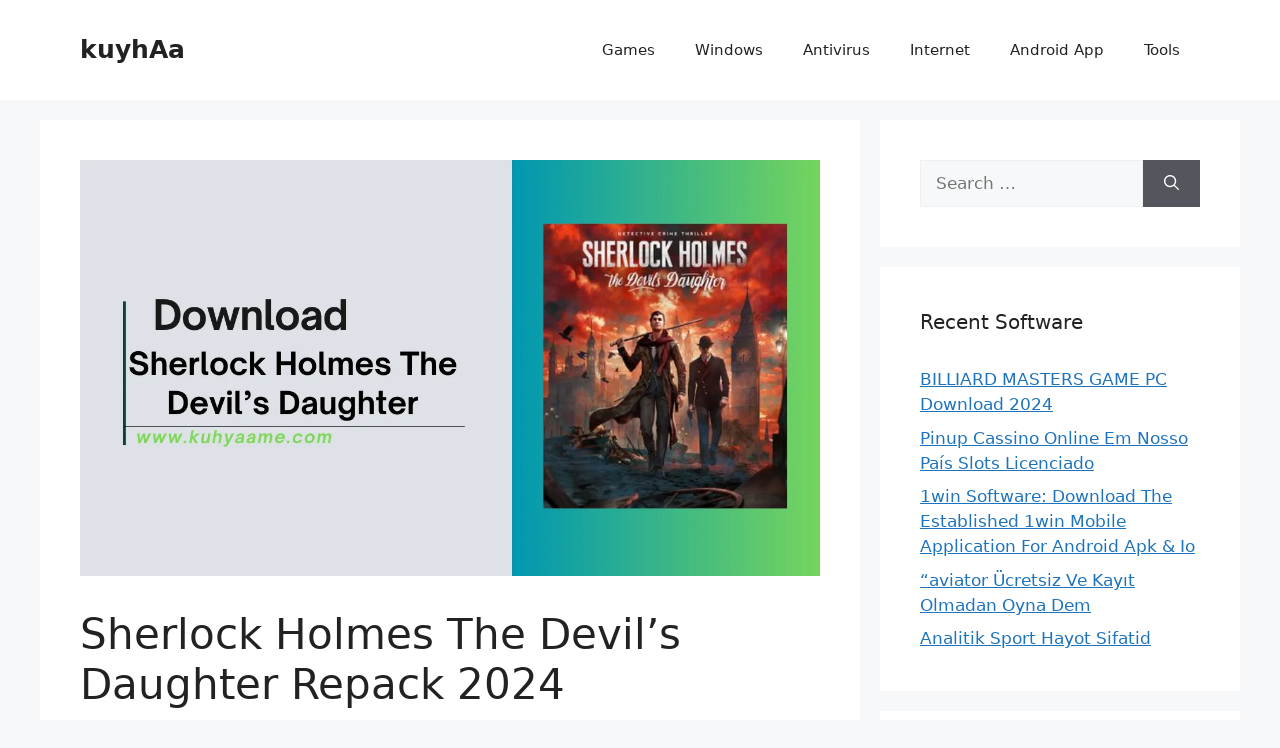

--- FILE ---
content_type: text/html; charset=UTF-8
request_url: https://kuyhaame.com/sherlock-holmes-the-devils-daughter-full-version/
body_size: 15526
content:
<!DOCTYPE html>
<html lang="en-US" prefix="og: https://ogp.me/ns#">
<head>
	<meta charset="UTF-8">
	<meta name="viewport" content="width=device-width, initial-scale=1">
<!-- Search Engine Optimization by Rank Math - https://rankmath.com/ -->
<title>Sherlock Holmes The Devil’s Daughter Repack 2024 - kuyhAa</title>
<meta name="description" content="Sherlock Holmes The Devil’s Daughter Repack RG Mechanics merupakan game yang rillis 2016 silam dengan sekarang terjadi perubahan..."/>
<meta name="robots" content="follow, index, max-snippet:-1, max-video-preview:-1, max-image-preview:large"/>
<link rel="canonical" href="https://kuyhaame.com/sherlock-holmes-the-devils-daughter-full-version/" />
<meta property="og:locale" content="en_US" />
<meta property="og:type" content="article" />
<meta property="og:title" content="Sherlock Holmes The Devil’s Daughter Repack 2024 - kuyhAa" />
<meta property="og:description" content="Sherlock Holmes The Devil’s Daughter Repack RG Mechanics merupakan game yang rillis 2016 silam dengan sekarang terjadi perubahan..." />
<meta property="og:url" content="https://kuyhaame.com/sherlock-holmes-the-devils-daughter-full-version/" />
<meta property="og:site_name" content="kuyhAa" />
<meta property="article:tag" content="Sherlock Holmes" />
<meta property="article:tag" content="Sherlock Holmes Download" />
<meta property="article:tag" content="Sherlock Holmes Full" />
<meta property="article:tag" content="Sherlock Holmes Gratis" />
<meta property="article:section" content="Game PC" />
<meta property="og:updated_time" content="2024-07-20T05:09:21+00:00" />
<meta property="og:image" content="https://kuyhaame.com/wp-content/uploads/2023/10/WinX-DVD-Ripper-PLATINUM-Download-2024-4.webp" />
<meta property="og:image:secure_url" content="https://kuyhaame.com/wp-content/uploads/2023/10/WinX-DVD-Ripper-PLATINUM-Download-2024-4.webp" />
<meta property="og:image:width" content="1280" />
<meta property="og:image:height" content="720" />
<meta property="og:image:alt" content="Sherlock Holmes The Devil’s Daughter" />
<meta property="og:image:type" content="image/webp" />
<meta property="article:published_time" content="2024-05-22T00:56:12+00:00" />
<meta property="article:modified_time" content="2024-07-20T05:09:21+00:00" />
<meta name="twitter:card" content="summary_large_image" />
<meta name="twitter:title" content="Sherlock Holmes The Devil’s Daughter Repack 2024 - kuyhAa" />
<meta name="twitter:description" content="Sherlock Holmes The Devil’s Daughter Repack RG Mechanics merupakan game yang rillis 2016 silam dengan sekarang terjadi perubahan..." />
<meta name="twitter:image" content="https://kuyhaame.com/wp-content/uploads/2023/10/WinX-DVD-Ripper-PLATINUM-Download-2024-4.webp" />
<meta name="twitter:label1" content="Written by" />
<meta name="twitter:data1" content="Kuyaa" />
<meta name="twitter:label2" content="Time to read" />
<meta name="twitter:data2" content="2 minutes" />
<script type="application/ld+json" class="rank-math-schema">{"@context":"https://schema.org","@graph":[{"@type":["Person","Organization"],"@id":"https://kuyhaame.com/#person","name":"adminarf","logo":{"@type":"ImageObject","@id":"https://kuyhaame.com/#logo","url":"https://kuyhaame.com/wp-content/uploads/2023/03/kuyhAa-Logo.png","contentUrl":"https://kuyhaame.com/wp-content/uploads/2023/03/kuyhAa-Logo.png","caption":"kuyhAa","inLanguage":"en-US","width":"150","height":"120"},"image":{"@type":"ImageObject","@id":"https://kuyhaame.com/#logo","url":"https://kuyhaame.com/wp-content/uploads/2023/03/kuyhAa-Logo.png","contentUrl":"https://kuyhaame.com/wp-content/uploads/2023/03/kuyhAa-Logo.png","caption":"kuyhAa","inLanguage":"en-US","width":"150","height":"120"}},{"@type":"WebSite","@id":"https://kuyhaame.com/#website","url":"https://kuyhaame.com","name":"kuyhAa","alternateName":"kuyhAa","publisher":{"@id":"https://kuyhaame.com/#person"},"inLanguage":"en-US"},{"@type":"ImageObject","@id":"https://kuyhaame.com/wp-content/uploads/2023/10/WinX-DVD-Ripper-PLATINUM-Download-2024-4.webp","url":"https://kuyhaame.com/wp-content/uploads/2023/10/WinX-DVD-Ripper-PLATINUM-Download-2024-4.webp","width":"1280","height":"720","caption":"Sherlock Holmes The Devil\u2019s Daughter","inLanguage":"en-US"},{"@type":"BreadcrumbList","@id":"https://kuyhaame.com/sherlock-holmes-the-devils-daughter-full-version/#breadcrumb","itemListElement":[{"@type":"ListItem","position":"1","item":{"@id":"https://kuyhaame.com","name":"Home"}},{"@type":"ListItem","position":"2","item":{"@id":"https://kuyhaame.com/sherlock-holmes-the-devils-daughter-full-version/","name":"Sherlock Holmes The Devil\u2019s Daughter Repack 2024"}}]},{"@type":"WebPage","@id":"https://kuyhaame.com/sherlock-holmes-the-devils-daughter-full-version/#webpage","url":"https://kuyhaame.com/sherlock-holmes-the-devils-daughter-full-version/","name":"Sherlock Holmes The Devil\u2019s Daughter Repack 2024 - kuyhAa","datePublished":"2024-05-22T00:56:12+00:00","dateModified":"2024-07-20T05:09:21+00:00","isPartOf":{"@id":"https://kuyhaame.com/#website"},"primaryImageOfPage":{"@id":"https://kuyhaame.com/wp-content/uploads/2023/10/WinX-DVD-Ripper-PLATINUM-Download-2024-4.webp"},"inLanguage":"en-US","breadcrumb":{"@id":"https://kuyhaame.com/sherlock-holmes-the-devils-daughter-full-version/#breadcrumb"}},{"@type":"Person","@id":"https://kuyhaame.com/author/adminarif/","name":"Kuyaa","url":"https://kuyhaame.com/author/adminarif/","image":{"@type":"ImageObject","@id":"https://secure.gravatar.com/avatar/0cb4ac4b918fd5a1a1e5698997742e9d20fd91ac8fabf8cc2cb4017ee4b19f5f?s=96&amp;d=mm&amp;r=g","url":"https://secure.gravatar.com/avatar/0cb4ac4b918fd5a1a1e5698997742e9d20fd91ac8fabf8cc2cb4017ee4b19f5f?s=96&amp;d=mm&amp;r=g","caption":"Kuyaa","inLanguage":"en-US"},"sameAs":["https://kuyhaame.com"]},{"@type":"BlogPosting","headline":"Sherlock Holmes The Devil\u2019s Daughter Repack 2024 - kuyhAa","keywords":"Sherlock Holmes","datePublished":"2024-05-22T00:56:12+00:00","dateModified":"2024-07-20T05:09:21+00:00","author":{"@id":"https://kuyhaame.com/author/adminarif/","name":"Kuyaa"},"publisher":{"@id":"https://kuyhaame.com/#person"},"description":"Sherlock Holmes The Devil\u2019s Daughter Repack RG Mechanics merupakan game yang rillis 2016 silam dengan sekarang terjadi perubahan...","name":"Sherlock Holmes The Devil\u2019s Daughter Repack 2024 - kuyhAa","@id":"https://kuyhaame.com/sherlock-holmes-the-devils-daughter-full-version/#richSnippet","isPartOf":{"@id":"https://kuyhaame.com/sherlock-holmes-the-devils-daughter-full-version/#webpage"},"image":{"@id":"https://kuyhaame.com/wp-content/uploads/2023/10/WinX-DVD-Ripper-PLATINUM-Download-2024-4.webp"},"inLanguage":"en-US","mainEntityOfPage":{"@id":"https://kuyhaame.com/sherlock-holmes-the-devils-daughter-full-version/#webpage"}}]}</script>
<!-- /Rank Math WordPress SEO plugin -->

<link rel="alternate" type="application/rss+xml" title="kuyhAa &raquo; Feed" href="https://kuyhaame.com/feed/" />
<link rel="alternate" type="application/rss+xml" title="kuyhAa &raquo; Comments Feed" href="https://kuyhaame.com/comments/feed/" />
<link rel="alternate" type="application/rss+xml" title="kuyhAa &raquo; Sherlock Holmes The Devil’s Daughter Repack 2024 Comments Feed" href="https://kuyhaame.com/sherlock-holmes-the-devils-daughter-full-version/feed/" />
<link rel="alternate" title="oEmbed (JSON)" type="application/json+oembed" href="https://kuyhaame.com/wp-json/oembed/1.0/embed?url=https%3A%2F%2Fkuyhaame.com%2Fsherlock-holmes-the-devils-daughter-full-version%2F" />
<link rel="alternate" title="oEmbed (XML)" type="text/xml+oembed" href="https://kuyhaame.com/wp-json/oembed/1.0/embed?url=https%3A%2F%2Fkuyhaame.com%2Fsherlock-holmes-the-devils-daughter-full-version%2F&#038;format=xml" />
<style id='wp-img-auto-sizes-contain-inline-css'>
img:is([sizes=auto i],[sizes^="auto," i]){contain-intrinsic-size:3000px 1500px}
/*# sourceURL=wp-img-auto-sizes-contain-inline-css */
</style>
<style id='wp-emoji-styles-inline-css'>

	img.wp-smiley, img.emoji {
		display: inline !important;
		border: none !important;
		box-shadow: none !important;
		height: 1em !important;
		width: 1em !important;
		margin: 0 0.07em !important;
		vertical-align: -0.1em !important;
		background: none !important;
		padding: 0 !important;
	}
/*# sourceURL=wp-emoji-styles-inline-css */
</style>
<style id='wp-block-library-inline-css'>
:root{--wp-block-synced-color:#7a00df;--wp-block-synced-color--rgb:122,0,223;--wp-bound-block-color:var(--wp-block-synced-color);--wp-editor-canvas-background:#ddd;--wp-admin-theme-color:#007cba;--wp-admin-theme-color--rgb:0,124,186;--wp-admin-theme-color-darker-10:#006ba1;--wp-admin-theme-color-darker-10--rgb:0,107,160.5;--wp-admin-theme-color-darker-20:#005a87;--wp-admin-theme-color-darker-20--rgb:0,90,135;--wp-admin-border-width-focus:2px}@media (min-resolution:192dpi){:root{--wp-admin-border-width-focus:1.5px}}.wp-element-button{cursor:pointer}:root .has-very-light-gray-background-color{background-color:#eee}:root .has-very-dark-gray-background-color{background-color:#313131}:root .has-very-light-gray-color{color:#eee}:root .has-very-dark-gray-color{color:#313131}:root .has-vivid-green-cyan-to-vivid-cyan-blue-gradient-background{background:linear-gradient(135deg,#00d084,#0693e3)}:root .has-purple-crush-gradient-background{background:linear-gradient(135deg,#34e2e4,#4721fb 50%,#ab1dfe)}:root .has-hazy-dawn-gradient-background{background:linear-gradient(135deg,#faaca8,#dad0ec)}:root .has-subdued-olive-gradient-background{background:linear-gradient(135deg,#fafae1,#67a671)}:root .has-atomic-cream-gradient-background{background:linear-gradient(135deg,#fdd79a,#004a59)}:root .has-nightshade-gradient-background{background:linear-gradient(135deg,#330968,#31cdcf)}:root .has-midnight-gradient-background{background:linear-gradient(135deg,#020381,#2874fc)}:root{--wp--preset--font-size--normal:16px;--wp--preset--font-size--huge:42px}.has-regular-font-size{font-size:1em}.has-larger-font-size{font-size:2.625em}.has-normal-font-size{font-size:var(--wp--preset--font-size--normal)}.has-huge-font-size{font-size:var(--wp--preset--font-size--huge)}.has-text-align-center{text-align:center}.has-text-align-left{text-align:left}.has-text-align-right{text-align:right}.has-fit-text{white-space:nowrap!important}#end-resizable-editor-section{display:none}.aligncenter{clear:both}.items-justified-left{justify-content:flex-start}.items-justified-center{justify-content:center}.items-justified-right{justify-content:flex-end}.items-justified-space-between{justify-content:space-between}.screen-reader-text{border:0;clip-path:inset(50%);height:1px;margin:-1px;overflow:hidden;padding:0;position:absolute;width:1px;word-wrap:normal!important}.screen-reader-text:focus{background-color:#ddd;clip-path:none;color:#444;display:block;font-size:1em;height:auto;left:5px;line-height:normal;padding:15px 23px 14px;text-decoration:none;top:5px;width:auto;z-index:100000}html :where(.has-border-color){border-style:solid}html :where([style*=border-top-color]){border-top-style:solid}html :where([style*=border-right-color]){border-right-style:solid}html :where([style*=border-bottom-color]){border-bottom-style:solid}html :where([style*=border-left-color]){border-left-style:solid}html :where([style*=border-width]){border-style:solid}html :where([style*=border-top-width]){border-top-style:solid}html :where([style*=border-right-width]){border-right-style:solid}html :where([style*=border-bottom-width]){border-bottom-style:solid}html :where([style*=border-left-width]){border-left-style:solid}html :where(img[class*=wp-image-]){height:auto;max-width:100%}:where(figure){margin:0 0 1em}html :where(.is-position-sticky){--wp-admin--admin-bar--position-offset:var(--wp-admin--admin-bar--height,0px)}@media screen and (max-width:600px){html :where(.is-position-sticky){--wp-admin--admin-bar--position-offset:0px}}

/*# sourceURL=wp-block-library-inline-css */
</style><style id='global-styles-inline-css'>
:root{--wp--preset--aspect-ratio--square: 1;--wp--preset--aspect-ratio--4-3: 4/3;--wp--preset--aspect-ratio--3-4: 3/4;--wp--preset--aspect-ratio--3-2: 3/2;--wp--preset--aspect-ratio--2-3: 2/3;--wp--preset--aspect-ratio--16-9: 16/9;--wp--preset--aspect-ratio--9-16: 9/16;--wp--preset--color--black: #000000;--wp--preset--color--cyan-bluish-gray: #abb8c3;--wp--preset--color--white: #ffffff;--wp--preset--color--pale-pink: #f78da7;--wp--preset--color--vivid-red: #cf2e2e;--wp--preset--color--luminous-vivid-orange: #ff6900;--wp--preset--color--luminous-vivid-amber: #fcb900;--wp--preset--color--light-green-cyan: #7bdcb5;--wp--preset--color--vivid-green-cyan: #00d084;--wp--preset--color--pale-cyan-blue: #8ed1fc;--wp--preset--color--vivid-cyan-blue: #0693e3;--wp--preset--color--vivid-purple: #9b51e0;--wp--preset--color--contrast: var(--contrast);--wp--preset--color--contrast-2: var(--contrast-2);--wp--preset--color--contrast-3: var(--contrast-3);--wp--preset--color--base: var(--base);--wp--preset--color--base-2: var(--base-2);--wp--preset--color--base-3: var(--base-3);--wp--preset--color--accent: var(--accent);--wp--preset--gradient--vivid-cyan-blue-to-vivid-purple: linear-gradient(135deg,rgb(6,147,227) 0%,rgb(155,81,224) 100%);--wp--preset--gradient--light-green-cyan-to-vivid-green-cyan: linear-gradient(135deg,rgb(122,220,180) 0%,rgb(0,208,130) 100%);--wp--preset--gradient--luminous-vivid-amber-to-luminous-vivid-orange: linear-gradient(135deg,rgb(252,185,0) 0%,rgb(255,105,0) 100%);--wp--preset--gradient--luminous-vivid-orange-to-vivid-red: linear-gradient(135deg,rgb(255,105,0) 0%,rgb(207,46,46) 100%);--wp--preset--gradient--very-light-gray-to-cyan-bluish-gray: linear-gradient(135deg,rgb(238,238,238) 0%,rgb(169,184,195) 100%);--wp--preset--gradient--cool-to-warm-spectrum: linear-gradient(135deg,rgb(74,234,220) 0%,rgb(151,120,209) 20%,rgb(207,42,186) 40%,rgb(238,44,130) 60%,rgb(251,105,98) 80%,rgb(254,248,76) 100%);--wp--preset--gradient--blush-light-purple: linear-gradient(135deg,rgb(255,206,236) 0%,rgb(152,150,240) 100%);--wp--preset--gradient--blush-bordeaux: linear-gradient(135deg,rgb(254,205,165) 0%,rgb(254,45,45) 50%,rgb(107,0,62) 100%);--wp--preset--gradient--luminous-dusk: linear-gradient(135deg,rgb(255,203,112) 0%,rgb(199,81,192) 50%,rgb(65,88,208) 100%);--wp--preset--gradient--pale-ocean: linear-gradient(135deg,rgb(255,245,203) 0%,rgb(182,227,212) 50%,rgb(51,167,181) 100%);--wp--preset--gradient--electric-grass: linear-gradient(135deg,rgb(202,248,128) 0%,rgb(113,206,126) 100%);--wp--preset--gradient--midnight: linear-gradient(135deg,rgb(2,3,129) 0%,rgb(40,116,252) 100%);--wp--preset--font-size--small: 13px;--wp--preset--font-size--medium: 20px;--wp--preset--font-size--large: 36px;--wp--preset--font-size--x-large: 42px;--wp--preset--spacing--20: 0.44rem;--wp--preset--spacing--30: 0.67rem;--wp--preset--spacing--40: 1rem;--wp--preset--spacing--50: 1.5rem;--wp--preset--spacing--60: 2.25rem;--wp--preset--spacing--70: 3.38rem;--wp--preset--spacing--80: 5.06rem;--wp--preset--shadow--natural: 6px 6px 9px rgba(0, 0, 0, 0.2);--wp--preset--shadow--deep: 12px 12px 50px rgba(0, 0, 0, 0.4);--wp--preset--shadow--sharp: 6px 6px 0px rgba(0, 0, 0, 0.2);--wp--preset--shadow--outlined: 6px 6px 0px -3px rgb(255, 255, 255), 6px 6px rgb(0, 0, 0);--wp--preset--shadow--crisp: 6px 6px 0px rgb(0, 0, 0);}:where(.is-layout-flex){gap: 0.5em;}:where(.is-layout-grid){gap: 0.5em;}body .is-layout-flex{display: flex;}.is-layout-flex{flex-wrap: wrap;align-items: center;}.is-layout-flex > :is(*, div){margin: 0;}body .is-layout-grid{display: grid;}.is-layout-grid > :is(*, div){margin: 0;}:where(.wp-block-columns.is-layout-flex){gap: 2em;}:where(.wp-block-columns.is-layout-grid){gap: 2em;}:where(.wp-block-post-template.is-layout-flex){gap: 1.25em;}:where(.wp-block-post-template.is-layout-grid){gap: 1.25em;}.has-black-color{color: var(--wp--preset--color--black) !important;}.has-cyan-bluish-gray-color{color: var(--wp--preset--color--cyan-bluish-gray) !important;}.has-white-color{color: var(--wp--preset--color--white) !important;}.has-pale-pink-color{color: var(--wp--preset--color--pale-pink) !important;}.has-vivid-red-color{color: var(--wp--preset--color--vivid-red) !important;}.has-luminous-vivid-orange-color{color: var(--wp--preset--color--luminous-vivid-orange) !important;}.has-luminous-vivid-amber-color{color: var(--wp--preset--color--luminous-vivid-amber) !important;}.has-light-green-cyan-color{color: var(--wp--preset--color--light-green-cyan) !important;}.has-vivid-green-cyan-color{color: var(--wp--preset--color--vivid-green-cyan) !important;}.has-pale-cyan-blue-color{color: var(--wp--preset--color--pale-cyan-blue) !important;}.has-vivid-cyan-blue-color{color: var(--wp--preset--color--vivid-cyan-blue) !important;}.has-vivid-purple-color{color: var(--wp--preset--color--vivid-purple) !important;}.has-black-background-color{background-color: var(--wp--preset--color--black) !important;}.has-cyan-bluish-gray-background-color{background-color: var(--wp--preset--color--cyan-bluish-gray) !important;}.has-white-background-color{background-color: var(--wp--preset--color--white) !important;}.has-pale-pink-background-color{background-color: var(--wp--preset--color--pale-pink) !important;}.has-vivid-red-background-color{background-color: var(--wp--preset--color--vivid-red) !important;}.has-luminous-vivid-orange-background-color{background-color: var(--wp--preset--color--luminous-vivid-orange) !important;}.has-luminous-vivid-amber-background-color{background-color: var(--wp--preset--color--luminous-vivid-amber) !important;}.has-light-green-cyan-background-color{background-color: var(--wp--preset--color--light-green-cyan) !important;}.has-vivid-green-cyan-background-color{background-color: var(--wp--preset--color--vivid-green-cyan) !important;}.has-pale-cyan-blue-background-color{background-color: var(--wp--preset--color--pale-cyan-blue) !important;}.has-vivid-cyan-blue-background-color{background-color: var(--wp--preset--color--vivid-cyan-blue) !important;}.has-vivid-purple-background-color{background-color: var(--wp--preset--color--vivid-purple) !important;}.has-black-border-color{border-color: var(--wp--preset--color--black) !important;}.has-cyan-bluish-gray-border-color{border-color: var(--wp--preset--color--cyan-bluish-gray) !important;}.has-white-border-color{border-color: var(--wp--preset--color--white) !important;}.has-pale-pink-border-color{border-color: var(--wp--preset--color--pale-pink) !important;}.has-vivid-red-border-color{border-color: var(--wp--preset--color--vivid-red) !important;}.has-luminous-vivid-orange-border-color{border-color: var(--wp--preset--color--luminous-vivid-orange) !important;}.has-luminous-vivid-amber-border-color{border-color: var(--wp--preset--color--luminous-vivid-amber) !important;}.has-light-green-cyan-border-color{border-color: var(--wp--preset--color--light-green-cyan) !important;}.has-vivid-green-cyan-border-color{border-color: var(--wp--preset--color--vivid-green-cyan) !important;}.has-pale-cyan-blue-border-color{border-color: var(--wp--preset--color--pale-cyan-blue) !important;}.has-vivid-cyan-blue-border-color{border-color: var(--wp--preset--color--vivid-cyan-blue) !important;}.has-vivid-purple-border-color{border-color: var(--wp--preset--color--vivid-purple) !important;}.has-vivid-cyan-blue-to-vivid-purple-gradient-background{background: var(--wp--preset--gradient--vivid-cyan-blue-to-vivid-purple) !important;}.has-light-green-cyan-to-vivid-green-cyan-gradient-background{background: var(--wp--preset--gradient--light-green-cyan-to-vivid-green-cyan) !important;}.has-luminous-vivid-amber-to-luminous-vivid-orange-gradient-background{background: var(--wp--preset--gradient--luminous-vivid-amber-to-luminous-vivid-orange) !important;}.has-luminous-vivid-orange-to-vivid-red-gradient-background{background: var(--wp--preset--gradient--luminous-vivid-orange-to-vivid-red) !important;}.has-very-light-gray-to-cyan-bluish-gray-gradient-background{background: var(--wp--preset--gradient--very-light-gray-to-cyan-bluish-gray) !important;}.has-cool-to-warm-spectrum-gradient-background{background: var(--wp--preset--gradient--cool-to-warm-spectrum) !important;}.has-blush-light-purple-gradient-background{background: var(--wp--preset--gradient--blush-light-purple) !important;}.has-blush-bordeaux-gradient-background{background: var(--wp--preset--gradient--blush-bordeaux) !important;}.has-luminous-dusk-gradient-background{background: var(--wp--preset--gradient--luminous-dusk) !important;}.has-pale-ocean-gradient-background{background: var(--wp--preset--gradient--pale-ocean) !important;}.has-electric-grass-gradient-background{background: var(--wp--preset--gradient--electric-grass) !important;}.has-midnight-gradient-background{background: var(--wp--preset--gradient--midnight) !important;}.has-small-font-size{font-size: var(--wp--preset--font-size--small) !important;}.has-medium-font-size{font-size: var(--wp--preset--font-size--medium) !important;}.has-large-font-size{font-size: var(--wp--preset--font-size--large) !important;}.has-x-large-font-size{font-size: var(--wp--preset--font-size--x-large) !important;}
/*# sourceURL=global-styles-inline-css */
</style>

<style id='classic-theme-styles-inline-css'>
/*! This file is auto-generated */
.wp-block-button__link{color:#fff;background-color:#32373c;border-radius:9999px;box-shadow:none;text-decoration:none;padding:calc(.667em + 2px) calc(1.333em + 2px);font-size:1.125em}.wp-block-file__button{background:#32373c;color:#fff;text-decoration:none}
/*# sourceURL=/wp-includes/css/classic-themes.min.css */
</style>
<link rel='stylesheet' id='generate-comments-css' href='https://kuyhaame.com/wp-content/themes/generatepress/assets/css/components/comments.min.css?ver=3.6.1' media='all' />
<link rel='stylesheet' id='generate-style-css' href='https://kuyhaame.com/wp-content/themes/generatepress/assets/css/main.min.css?ver=3.6.1' media='all' />
<style id='generate-style-inline-css'>
body{background-color:var(--base-2);color:var(--contrast);}a{color:var(--accent);}a{text-decoration:underline;}.entry-title a, .site-branding a, a.button, .wp-block-button__link, .main-navigation a{text-decoration:none;}a:hover, a:focus, a:active{color:var(--contrast);}.wp-block-group__inner-container{max-width:1200px;margin-left:auto;margin-right:auto;}:root{--contrast:#222222;--contrast-2:#575760;--contrast-3:#b2b2be;--base:#f0f0f0;--base-2:#f7f8f9;--base-3:#ffffff;--accent:#1e73be;}:root .has-contrast-color{color:var(--contrast);}:root .has-contrast-background-color{background-color:var(--contrast);}:root .has-contrast-2-color{color:var(--contrast-2);}:root .has-contrast-2-background-color{background-color:var(--contrast-2);}:root .has-contrast-3-color{color:var(--contrast-3);}:root .has-contrast-3-background-color{background-color:var(--contrast-3);}:root .has-base-color{color:var(--base);}:root .has-base-background-color{background-color:var(--base);}:root .has-base-2-color{color:var(--base-2);}:root .has-base-2-background-color{background-color:var(--base-2);}:root .has-base-3-color{color:var(--base-3);}:root .has-base-3-background-color{background-color:var(--base-3);}:root .has-accent-color{color:var(--accent);}:root .has-accent-background-color{background-color:var(--accent);}.top-bar{background-color:#636363;color:#ffffff;}.top-bar a{color:#ffffff;}.top-bar a:hover{color:#303030;}.site-header{background-color:var(--base-3);}.main-title a,.main-title a:hover{color:var(--contrast);}.site-description{color:var(--contrast-2);}.mobile-menu-control-wrapper .menu-toggle,.mobile-menu-control-wrapper .menu-toggle:hover,.mobile-menu-control-wrapper .menu-toggle:focus,.has-inline-mobile-toggle #site-navigation.toggled{background-color:rgba(0, 0, 0, 0.02);}.main-navigation,.main-navigation ul ul{background-color:var(--base-3);}.main-navigation .main-nav ul li a, .main-navigation .menu-toggle, .main-navigation .menu-bar-items{color:var(--contrast);}.main-navigation .main-nav ul li:not([class*="current-menu-"]):hover > a, .main-navigation .main-nav ul li:not([class*="current-menu-"]):focus > a, .main-navigation .main-nav ul li.sfHover:not([class*="current-menu-"]) > a, .main-navigation .menu-bar-item:hover > a, .main-navigation .menu-bar-item.sfHover > a{color:var(--accent);}button.menu-toggle:hover,button.menu-toggle:focus{color:var(--contrast);}.main-navigation .main-nav ul li[class*="current-menu-"] > a{color:var(--accent);}.navigation-search input[type="search"],.navigation-search input[type="search"]:active, .navigation-search input[type="search"]:focus, .main-navigation .main-nav ul li.search-item.active > a, .main-navigation .menu-bar-items .search-item.active > a{color:var(--accent);}.main-navigation ul ul{background-color:var(--base);}.separate-containers .inside-article, .separate-containers .comments-area, .separate-containers .page-header, .one-container .container, .separate-containers .paging-navigation, .inside-page-header{background-color:var(--base-3);}.entry-title a{color:var(--contrast);}.entry-title a:hover{color:var(--contrast-2);}.entry-meta{color:var(--contrast-2);}.sidebar .widget{background-color:var(--base-3);}.footer-widgets{background-color:var(--base-3);}.site-info{background-color:var(--base-3);}input[type="text"],input[type="email"],input[type="url"],input[type="password"],input[type="search"],input[type="tel"],input[type="number"],textarea,select{color:var(--contrast);background-color:var(--base-2);border-color:var(--base);}input[type="text"]:focus,input[type="email"]:focus,input[type="url"]:focus,input[type="password"]:focus,input[type="search"]:focus,input[type="tel"]:focus,input[type="number"]:focus,textarea:focus,select:focus{color:var(--contrast);background-color:var(--base-2);border-color:var(--contrast-3);}button,html input[type="button"],input[type="reset"],input[type="submit"],a.button,a.wp-block-button__link:not(.has-background){color:#ffffff;background-color:#55555e;}button:hover,html input[type="button"]:hover,input[type="reset"]:hover,input[type="submit"]:hover,a.button:hover,button:focus,html input[type="button"]:focus,input[type="reset"]:focus,input[type="submit"]:focus,a.button:focus,a.wp-block-button__link:not(.has-background):active,a.wp-block-button__link:not(.has-background):focus,a.wp-block-button__link:not(.has-background):hover{color:#ffffff;background-color:#3f4047;}a.generate-back-to-top{background-color:rgba( 0,0,0,0.4 );color:#ffffff;}a.generate-back-to-top:hover,a.generate-back-to-top:focus{background-color:rgba( 0,0,0,0.6 );color:#ffffff;}:root{--gp-search-modal-bg-color:var(--base-3);--gp-search-modal-text-color:var(--contrast);--gp-search-modal-overlay-bg-color:rgba(0,0,0,0.2);}@media (max-width:768px){.main-navigation .menu-bar-item:hover > a, .main-navigation .menu-bar-item.sfHover > a{background:none;color:var(--contrast);}}.nav-below-header .main-navigation .inside-navigation.grid-container, .nav-above-header .main-navigation .inside-navigation.grid-container{padding:0px 20px 0px 20px;}.site-main .wp-block-group__inner-container{padding:40px;}.separate-containers .paging-navigation{padding-top:20px;padding-bottom:20px;}.entry-content .alignwide, body:not(.no-sidebar) .entry-content .alignfull{margin-left:-40px;width:calc(100% + 80px);max-width:calc(100% + 80px);}.rtl .menu-item-has-children .dropdown-menu-toggle{padding-left:20px;}.rtl .main-navigation .main-nav ul li.menu-item-has-children > a{padding-right:20px;}@media (max-width:768px){.separate-containers .inside-article, .separate-containers .comments-area, .separate-containers .page-header, .separate-containers .paging-navigation, .one-container .site-content, .inside-page-header{padding:30px;}.site-main .wp-block-group__inner-container{padding:30px;}.inside-top-bar{padding-right:30px;padding-left:30px;}.inside-header{padding-right:30px;padding-left:30px;}.widget-area .widget{padding-top:30px;padding-right:30px;padding-bottom:30px;padding-left:30px;}.footer-widgets-container{padding-top:30px;padding-right:30px;padding-bottom:30px;padding-left:30px;}.inside-site-info{padding-right:30px;padding-left:30px;}.entry-content .alignwide, body:not(.no-sidebar) .entry-content .alignfull{margin-left:-30px;width:calc(100% + 60px);max-width:calc(100% + 60px);}.one-container .site-main .paging-navigation{margin-bottom:20px;}}/* End cached CSS */.is-right-sidebar{width:30%;}.is-left-sidebar{width:30%;}.site-content .content-area{width:70%;}@media (max-width:768px){.main-navigation .menu-toggle,.sidebar-nav-mobile:not(#sticky-placeholder){display:block;}.main-navigation ul,.gen-sidebar-nav,.main-navigation:not(.slideout-navigation):not(.toggled) .main-nav > ul,.has-inline-mobile-toggle #site-navigation .inside-navigation > *:not(.navigation-search):not(.main-nav){display:none;}.nav-align-right .inside-navigation,.nav-align-center .inside-navigation{justify-content:space-between;}.has-inline-mobile-toggle .mobile-menu-control-wrapper{display:flex;flex-wrap:wrap;}.has-inline-mobile-toggle .inside-header{flex-direction:row;text-align:left;flex-wrap:wrap;}.has-inline-mobile-toggle .header-widget,.has-inline-mobile-toggle #site-navigation{flex-basis:100%;}.nav-float-left .has-inline-mobile-toggle #site-navigation{order:10;}}
/*# sourceURL=generate-style-inline-css */
</style>
<link rel="https://api.w.org/" href="https://kuyhaame.com/wp-json/" /><link rel="alternate" title="JSON" type="application/json" href="https://kuyhaame.com/wp-json/wp/v2/posts/8463" /><link rel="EditURI" type="application/rsd+xml" title="RSD" href="https://kuyhaame.com/xmlrpc.php?rsd" />
<meta name="generator" content="WordPress 6.9" />
<link rel='shortlink' href='https://kuyhaame.com/?p=8463' />
<style>.recentcomments a{display:inline !important;padding:0 !important;margin:0 !important;}</style><link rel="icon" href="https://kuyhaame.com/wp-content/uploads/2021/04/kuyhaa-logo-150x150.png" sizes="32x32" />
<link rel="icon" href="https://kuyhaame.com/wp-content/uploads/2021/04/kuyhaa-logo-200x200.png" sizes="192x192" />
<link rel="apple-touch-icon" href="https://kuyhaame.com/wp-content/uploads/2021/04/kuyhaa-logo-200x200.png" />
<meta name="msapplication-TileImage" content="https://kuyhaame.com/wp-content/uploads/2021/04/kuyhaa-logo.png" />
</head>

<body class="wp-singular post-template-default single single-post postid-8463 single-format-standard wp-embed-responsive wp-theme-generatepress right-sidebar nav-float-right separate-containers header-aligned-left dropdown-hover featured-image-active" itemtype="https://schema.org/Blog" itemscope>
	<a class="screen-reader-text skip-link" href="#content" title="Skip to content">Skip to content</a>		<header class="site-header has-inline-mobile-toggle" id="masthead" aria-label="Site"  itemtype="https://schema.org/WPHeader" itemscope>
			<div class="inside-header grid-container">
				<div class="site-branding">
						<p class="main-title" itemprop="headline">
					<a href="https://kuyhaame.com/" rel="home">kuyhAa</a>
				</p>
						
					</div>	<nav class="main-navigation mobile-menu-control-wrapper" id="mobile-menu-control-wrapper" aria-label="Mobile Toggle">
				<button data-nav="site-navigation" class="menu-toggle" aria-controls="primary-menu" aria-expanded="false">
			<span class="gp-icon icon-menu-bars"><svg viewBox="0 0 512 512" aria-hidden="true" xmlns="http://www.w3.org/2000/svg" width="1em" height="1em"><path d="M0 96c0-13.255 10.745-24 24-24h464c13.255 0 24 10.745 24 24s-10.745 24-24 24H24c-13.255 0-24-10.745-24-24zm0 160c0-13.255 10.745-24 24-24h464c13.255 0 24 10.745 24 24s-10.745 24-24 24H24c-13.255 0-24-10.745-24-24zm0 160c0-13.255 10.745-24 24-24h464c13.255 0 24 10.745 24 24s-10.745 24-24 24H24c-13.255 0-24-10.745-24-24z" /></svg><svg viewBox="0 0 512 512" aria-hidden="true" xmlns="http://www.w3.org/2000/svg" width="1em" height="1em"><path d="M71.029 71.029c9.373-9.372 24.569-9.372 33.942 0L256 222.059l151.029-151.03c9.373-9.372 24.569-9.372 33.942 0 9.372 9.373 9.372 24.569 0 33.942L289.941 256l151.03 151.029c9.372 9.373 9.372 24.569 0 33.942-9.373 9.372-24.569 9.372-33.942 0L256 289.941l-151.029 151.03c-9.373 9.372-24.569 9.372-33.942 0-9.372-9.373-9.372-24.569 0-33.942L222.059 256 71.029 104.971c-9.372-9.373-9.372-24.569 0-33.942z" /></svg></span><span class="screen-reader-text">Menu</span>		</button>
	</nav>
			<nav class="main-navigation sub-menu-right" id="site-navigation" aria-label="Primary"  itemtype="https://schema.org/SiteNavigationElement" itemscope>
			<div class="inside-navigation grid-container">
								<button class="menu-toggle" aria-controls="primary-menu" aria-expanded="false">
					<span class="gp-icon icon-menu-bars"><svg viewBox="0 0 512 512" aria-hidden="true" xmlns="http://www.w3.org/2000/svg" width="1em" height="1em"><path d="M0 96c0-13.255 10.745-24 24-24h464c13.255 0 24 10.745 24 24s-10.745 24-24 24H24c-13.255 0-24-10.745-24-24zm0 160c0-13.255 10.745-24 24-24h464c13.255 0 24 10.745 24 24s-10.745 24-24 24H24c-13.255 0-24-10.745-24-24zm0 160c0-13.255 10.745-24 24-24h464c13.255 0 24 10.745 24 24s-10.745 24-24 24H24c-13.255 0-24-10.745-24-24z" /></svg><svg viewBox="0 0 512 512" aria-hidden="true" xmlns="http://www.w3.org/2000/svg" width="1em" height="1em"><path d="M71.029 71.029c9.373-9.372 24.569-9.372 33.942 0L256 222.059l151.029-151.03c9.373-9.372 24.569-9.372 33.942 0 9.372 9.373 9.372 24.569 0 33.942L289.941 256l151.03 151.029c9.372 9.373 9.372 24.569 0 33.942-9.373 9.372-24.569 9.372-33.942 0L256 289.941l-151.029 151.03c-9.373 9.372-24.569 9.372-33.942 0-9.372-9.373-9.372-24.569 0-33.942L222.059 256 71.029 104.971c-9.372-9.373-9.372-24.569 0-33.942z" /></svg></span><span class="mobile-menu">Menu</span>				</button>
				<div id="primary-menu" class="main-nav"><ul id="menu-menu-1" class=" menu sf-menu"><li id="menu-item-177" class="menu-item menu-item-type-taxonomy menu-item-object-category menu-item-177"><a href="https://kuyhaame.com/category/games/">Games</a></li>
<li id="menu-item-178" class="menu-item menu-item-type-taxonomy menu-item-object-category menu-item-178"><a href="https://kuyhaame.com/category/windows/">Windows</a></li>
<li id="menu-item-180" class="menu-item menu-item-type-taxonomy menu-item-object-category menu-item-180"><a href="https://kuyhaame.com/category/antivirus/">Antivirus</a></li>
<li id="menu-item-181" class="menu-item menu-item-type-taxonomy menu-item-object-category menu-item-181"><a href="https://kuyhaame.com/category/internet/">Internet</a></li>
<li id="menu-item-182" class="menu-item menu-item-type-taxonomy menu-item-object-category menu-item-182"><a href="https://kuyhaame.com/category/android-app/">Android App</a></li>
<li id="menu-item-184" class="menu-item menu-item-type-taxonomy menu-item-object-category menu-item-184"><a href="https://kuyhaame.com/category/tools/">Tools</a></li>
</ul></div>			</div>
		</nav>
					</div>
		</header>
		
	<div class="site grid-container container hfeed" id="page">
				<div class="site-content" id="content">
			
	<div class="content-area" id="primary">
		<main class="site-main" id="main">
			
<article id="post-8463" class="post-8463 post type-post status-publish format-standard has-post-thumbnail hentry category-game-pc tag-sherlock-holmes tag-sherlock-holmes-download tag-sherlock-holmes-full tag-sherlock-holmes-gratis" itemtype="https://schema.org/CreativeWork" itemscope>
	<div class="inside-article">
				<div class="featured-image page-header-image-single grid-container grid-parent">
			<img width="1280" height="720" src="https://kuyhaame.com/wp-content/uploads/2023/10/WinX-DVD-Ripper-PLATINUM-Download-2024-4.webp" class="attachment-full size-full wp-post-image" alt="Sherlock Holmes The Devil’s Daughter" itemprop="image" decoding="async" fetchpriority="high" srcset="https://kuyhaame.com/wp-content/uploads/2023/10/WinX-DVD-Ripper-PLATINUM-Download-2024-4.webp 1280w, https://kuyhaame.com/wp-content/uploads/2023/10/WinX-DVD-Ripper-PLATINUM-Download-2024-4-300x169.webp 300w, https://kuyhaame.com/wp-content/uploads/2023/10/WinX-DVD-Ripper-PLATINUM-Download-2024-4-1024x576.webp 1024w, https://kuyhaame.com/wp-content/uploads/2023/10/WinX-DVD-Ripper-PLATINUM-Download-2024-4-768x432.webp 768w" sizes="(max-width: 1280px) 100vw, 1280px" />		</div>
					<header class="entry-header">
				<h1 class="entry-title" itemprop="headline">Sherlock Holmes The Devil’s Daughter Repack 2024</h1>		<div class="entry-meta">
			<span class="posted-on"><time class="updated" datetime="2024-07-20T05:09:21+00:00" itemprop="dateModified">July 20, 2024</time><time class="entry-date published" datetime="2024-05-22T00:56:12+00:00" itemprop="datePublished">May 22, 2024</time></span> <span class="byline">by <span class="author vcard" itemprop="author" itemtype="https://schema.org/Person" itemscope><a class="url fn n" href="https://kuyhaame.com/author/adminarif/" title="View all posts by Kuyaa" rel="author" itemprop="url"><span class="author-name" itemprop="name">Kuyaa</span></a></span></span> 		</div>
					</header>
			
		<div class="entry-content" itemprop="text">
			<h2 style="text-align: justify;"><strong>Sherlock Holmes The Devil’s Daughter Repack Terbaru </strong></h2>
<p style="text-align: justify;"><strong>Sherlock Holmes The Devil’s Daughter</strong> Repack RG Mechanics adalah game yang dirilis pada tahun <strong>2016</strong>, dan sekarang mengalami pembaruan versi untuk menambahkan pembaharuan.</p>
<p><img decoding="async" class="aligncenter size-full wp-image-27551" src="https://kuyhaame.com/wp-content/uploads/2023/10/WinX-DVD-Ripper-PLATINUM-Download-2024-3.webp" alt="Sherlock Holmes The Devil’s Daughter" width="1280" height="720" srcset="https://kuyhaame.com/wp-content/uploads/2023/10/WinX-DVD-Ripper-PLATINUM-Download-2024-3.webp 1280w, https://kuyhaame.com/wp-content/uploads/2023/10/WinX-DVD-Ripper-PLATINUM-Download-2024-3-300x169.webp 300w, https://kuyhaame.com/wp-content/uploads/2023/10/WinX-DVD-Ripper-PLATINUM-Download-2024-3-1024x576.webp 1024w, https://kuyhaame.com/wp-content/uploads/2023/10/WinX-DVD-Ripper-PLATINUM-Download-2024-3-768x432.webp 768w" sizes="(max-width: 1280px) 100vw, 1280px" /></p>
<p style="text-align: justify;"><strong>Jika Anda telah memiliki</strong> dan memainkan game ini sebelumnya, Anda dapat memeriksa versi yang telah diinstal dan mendownload ulang game Sherlock Holmes ini, karena sudah tersedia dalam versi 1.0.18233.</p>
<p style="text-align: justify;">Game ini merupakan versi <strong>Repack RG Mechanics</strong> yang tidak mengurangi kualitas dari game tersebut. Silakan unduh versi lengkap dari game <strong>Sherlock Holmes The Devil’s Daughte</strong>r melalui tautan di bawah ini.</p>
<h3 style="text-align: justify;"><strong>Features:</strong></h3>
<ol>
<li style="text-align: justify;"><strong>Penggunaan Logika dan Deduksi</strong>: Sebagai detektif terkenal, Sherlock Holmes menggunakan pemikiran logis dan deduktifnya untuk memecahkan misteri yang rumit.</li>
<li style="text-align: justify;"><strong>Penelitian dan Investigasi</strong>: Sherlock Holmes melakukan investigasi mendalam dengan mengumpulkan bukti, menganalisis informasi, dan merenungkan kemungkinan solusi.</li>
<li style="text-align: justify;"><strong>Interaksi dengan Karakter Lain</strong>: Dalam petualangannya, Sherlock Holmes berinteraksi dengan berbagai karakter, termasuk sahabatnya Dr. John Watson, serta saksi, tersangka, dan orang lain yang terlibat dalam kasusnya.</li>
<li style="text-align: justify;"><strong>Eksplorasi Lokasi</strong>: Sherlock Holmes menjelajahi berbagai lokasi, mulai dari rumah-rumah kaya hingga tempat-tempat terpencil di London, untuk mengumpulkan petunjuk dan mengungkap kebenaran.</li>
<li style="text-align: justify;"><strong>Puzzle dan Tantangan</strong>: Dalam perjalanannya, Sherlock Holmes dihadapkan pada berbagai puzzle dan tantangan yang memerlukan kecerdasan dan keterampilan detektifnya untuk dipecahkan.</li>
<li style="text-align: justify;"><strong>Penceritaan Intrik</strong>: Cerita-cerita Sherlock Holmes biasanya diisi dengan intrik dan plot yang kompleks, menambah ketegangan dan kebingungan saat petualangannya berkembang.</li>
<li style="text-align: justify;"><strong>Penggambaran Era Victoria</strong>: Game dan cerita Sherlock Holmes sering kali menggambarkan era Victoria di London dengan detail yang akurat, memberikan gambaran tentang kehidupan masyarakat pada saat itu.</li>
<li style="text-align: justify;"><strong>Resolusi Kasus</strong>: Akhirnya, Sherlock Holmes berhasil memecahkan misteri dan mengungkap kebenaran di balik setiap kasus yang dihadapinya, menunjukkan keunggulan deduksinya sebagai detektif terkemuka.</li>
</ol>
<h3 style="text-align: justify;"><b>System Requirements:</b></h3>
<ul>
<li><strong>Sistem Operasi</strong>: Windows 7/8/10 (biasanya 64-bit)</li>
<li><strong>Processor</strong>: Intel Core i3 atau AMD setara (biasanya Core i5 atau yang lebih tinggi direkomendasikan)</li>
<li><strong>RAM</strong>: 4 GB RAM (biasanya 8 GB atau lebih direkomendasikan)</li>
<li><strong>Kartu Grafis</strong>: Kartu grafis dengan dukungan DirectX 11 (NVIDIA GTX 660 / ATI Radeon HD 7850 atau yang setara)</li>
<li><strong>Penyimpanan</strong>: Setidaknya 20 GB ruang kosong tersedia</li>
<li><strong>DirectX</strong>: Versi 11</li>
<li><strong>Koneksi Internet</strong>: Dibutuhkan untuk aktivasi dan pembaruan permainan</li>
</ul>
<h3><strong>How to Install:</strong></h3>
<ol>
<li style="text-align: justify;"><strong>Unduh Permainan</strong>: Mulailah dengan mengunduh permainan Sherlock Holmes dari sumber yang sah, seperti platform distribusi digital resmi atau toko game online.</li>
<li style="text-align: justify;"><strong>Ekstrak File</strong>: Jika permainan Anda didistribusikan dalam bentuk arsip terkompresi (misalnya .zip atau .rar), ekstrak semua file dari arsip tersebut ke dalam folder di komputer Anda menggunakan program ekstraksi file seperti WinRAR atau 7-Zip.</li>
<li style="text-align: justify;"><strong>Jalankan Installer</strong>: Setelah file permainan diekstrak, cari file installer permainan (biasanya berupa file .exe) dan jalankan dengan mengklik dua kali pada file tersebut untuk memulai proses instalasi.</li>
<li style="text-align: justify;"><strong>Ikuti Wizard Instalasi</strong>: Anda akan diarahkan melalui wizard instalasi. Bacalah dan ikuti petunjuk yang muncul di layar dengan cermat. Anda mungkin diminta untuk memilih lokasi di mana Anda ingin menginstal permainan dan memilih opsi tambahan seperti membuat shortcut di desktop.</li>
<li style="text-align: justify;"><strong>Tunggu Proses Instalasi</strong>: Biarkan proses instalasi berjalan hingga selesai. Ini mungkin membutuhkan beberapa waktu tergantung pada kecepatan komputer Anda dan ukuran permainan.</li>
<li style="text-align: justify;"><strong>Aktivasi (Jika Diperlukan)</strong>: Beberapa permainan mungkin memerlukan aktivasi melalui platform distribusi digital atau melalui kode aktivasi yang disediakan. Ikuti petunjuk yang disediakan untuk menyelesaikan proses aktivasi.</li>
<li style="text-align: justify;"><strong>Selesai dan Mainkan</strong>: Setelah instalasi selesai dan permainan diaktifkan (jika diperlukan), Anda dapat meluncurkan permainan dari shortcut di desktop atau dari menu Start. Klik dua kali pada shortcut permainan dan nikmati petualangan Sherlock Holmes!</li>
</ol>
<h3 style="text-align: center;"><strong>Sherlock Holmes The Devil’s Daughter </strong><strong style="font-family: inherit; font-style: inherit; text-align: center;">Gratis Download</strong></h3>
<h4 style="text-align: center;"><a href="https://www.mediafire.com/folder/jlx8mt6kz4bmd" target="_blank" rel="noopener"><strong>Te</strong><strong>r</strong><strong>baru Version</strong></a></h4>
<p style="text-align: center;"><strong>Size: 4.39 GB</strong></p>
<p style="text-align: center;"><strong>Password: 123</strong></p>
		</div>

				<footer class="entry-meta" aria-label="Entry meta">
			<span class="cat-links"><span class="gp-icon icon-categories"><svg viewBox="0 0 512 512" aria-hidden="true" xmlns="http://www.w3.org/2000/svg" width="1em" height="1em"><path d="M0 112c0-26.51 21.49-48 48-48h110.014a48 48 0 0143.592 27.907l12.349 26.791A16 16 0 00228.486 128H464c26.51 0 48 21.49 48 48v224c0 26.51-21.49 48-48 48H48c-26.51 0-48-21.49-48-48V112z" /></svg></span><span class="screen-reader-text">Categories </span><a href="https://kuyhaame.com/category/game-pc/" rel="category tag">Game PC</a></span> <span class="tags-links"><span class="gp-icon icon-tags"><svg viewBox="0 0 512 512" aria-hidden="true" xmlns="http://www.w3.org/2000/svg" width="1em" height="1em"><path d="M20 39.5c-8.836 0-16 7.163-16 16v176c0 4.243 1.686 8.313 4.687 11.314l224 224c6.248 6.248 16.378 6.248 22.626 0l176-176c6.244-6.244 6.25-16.364.013-22.615l-223.5-224A15.999 15.999 0 00196.5 39.5H20zm56 96c0-13.255 10.745-24 24-24s24 10.745 24 24-10.745 24-24 24-24-10.745-24-24z"/><path d="M259.515 43.015c4.686-4.687 12.284-4.687 16.97 0l228 228c4.686 4.686 4.686 12.284 0 16.97l-180 180c-4.686 4.687-12.284 4.687-16.97 0-4.686-4.686-4.686-12.284 0-16.97L479.029 279.5 259.515 59.985c-4.686-4.686-4.686-12.284 0-16.97z" /></svg></span><span class="screen-reader-text">Tags </span><a href="https://kuyhaame.com/tag/sherlock-holmes/" rel="tag">Sherlock Holmes</a>, <a href="https://kuyhaame.com/tag/sherlock-holmes-download/" rel="tag">Sherlock Holmes Download</a>, <a href="https://kuyhaame.com/tag/sherlock-holmes-full/" rel="tag">Sherlock Holmes Full</a>, <a href="https://kuyhaame.com/tag/sherlock-holmes-gratis/" rel="tag">Sherlock Holmes Gratis</a></span> 		<nav id="nav-below" class="post-navigation" aria-label="Posts">
			<div class="nav-previous"><span class="gp-icon icon-arrow-left"><svg viewBox="0 0 192 512" aria-hidden="true" xmlns="http://www.w3.org/2000/svg" width="1em" height="1em" fill-rule="evenodd" clip-rule="evenodd" stroke-linejoin="round" stroke-miterlimit="1.414"><path d="M178.425 138.212c0 2.265-1.133 4.813-2.832 6.512L64.276 256.001l111.317 111.277c1.7 1.7 2.832 4.247 2.832 6.513 0 2.265-1.133 4.813-2.832 6.512L161.43 394.46c-1.7 1.7-4.249 2.832-6.514 2.832-2.266 0-4.816-1.133-6.515-2.832L16.407 262.514c-1.699-1.7-2.832-4.248-2.832-6.513 0-2.265 1.133-4.813 2.832-6.512l131.994-131.947c1.7-1.699 4.249-2.831 6.515-2.831 2.265 0 4.815 1.132 6.514 2.831l14.163 14.157c1.7 1.7 2.832 3.965 2.832 6.513z" fill-rule="nonzero" /></svg></span><span class="prev"><a href="https://kuyhaame.com/winx-dvd-ripper-platinum-final/" rel="prev">WinX DVD Ripper PLATINUM 8.22.1.246 Terbaru Download 2024</a></span></div><div class="nav-next"><span class="gp-icon icon-arrow-right"><svg viewBox="0 0 192 512" aria-hidden="true" xmlns="http://www.w3.org/2000/svg" width="1em" height="1em" fill-rule="evenodd" clip-rule="evenodd" stroke-linejoin="round" stroke-miterlimit="1.414"><path d="M178.425 256.001c0 2.266-1.133 4.815-2.832 6.515L43.599 394.509c-1.7 1.7-4.248 2.833-6.514 2.833s-4.816-1.133-6.515-2.833l-14.163-14.162c-1.699-1.7-2.832-3.966-2.832-6.515 0-2.266 1.133-4.815 2.832-6.515l111.317-111.316L16.407 144.685c-1.699-1.7-2.832-4.249-2.832-6.515s1.133-4.815 2.832-6.515l14.163-14.162c1.7-1.7 4.249-2.833 6.515-2.833s4.815 1.133 6.514 2.833l131.994 131.993c1.7 1.7 2.832 4.249 2.832 6.515z" fill-rule="nonzero" /></svg></span><span class="next"><a href="https://kuyhaame.com/wise-data-recovery-terbaru-gratis/" rel="next">Wise Data Recovery 6.1.4.496 Terbaru Download 2024</a></span></div>		</nav>
				</footer>
			</div>
</article>

			<div class="comments-area">
				<div id="comments">

		<div id="respond" class="comment-respond">
		<h3 id="reply-title" class="comment-reply-title">Leave a Comment <small><a rel="nofollow" id="cancel-comment-reply-link" href="/sherlock-holmes-the-devils-daughter-full-version/#respond" style="display:none;">Cancel reply</a></small></h3><form action="https://kuyhaame.com/wp-comments-post.php" method="post" id="commentform" class="comment-form"><p class="comment-form-comment"><label for="comment" class="screen-reader-text">Comment</label><textarea id="comment" name="comment" cols="45" rows="8" required></textarea></p><label for="author" class="screen-reader-text">Name</label><input placeholder="Name *" id="author" name="author" type="text" value="" size="30" required />
<label for="email" class="screen-reader-text">Email</label><input placeholder="Email *" id="email" name="email" type="email" value="" size="30" required />
<label for="url" class="screen-reader-text">Website</label><input placeholder="Website" id="url" name="url" type="url" value="" size="30" />
<p class="comment-form-cookies-consent"><input id="wp-comment-cookies-consent" name="wp-comment-cookies-consent" type="checkbox" value="yes" /> <label for="wp-comment-cookies-consent">Save my name, email, and website in this browser for the next time I comment.</label></p>
<p class="form-submit"><input name="submit" type="submit" id="submit" class="submit" value="Post Comment" /> <input type='hidden' name='comment_post_ID' value='8463' id='comment_post_ID' />
<input type='hidden' name='comment_parent' id='comment_parent' value='0' />
</p></form>	</div><!-- #respond -->
	
</div><!-- #comments -->
			</div>

					</main>
	</div>

	<div class="widget-area sidebar is-right-sidebar" id="right-sidebar">
	<div class="inside-right-sidebar">
		<aside id="search-2" class="widget inner-padding widget_search"><form method="get" class="search-form" action="https://kuyhaame.com/">
	<label>
		<span class="screen-reader-text">Search for:</span>
		<input type="search" class="search-field" placeholder="Search &hellip;" value="" name="s" title="Search for:">
	</label>
	<button class="search-submit" aria-label="Search"><span class="gp-icon icon-search"><svg viewBox="0 0 512 512" aria-hidden="true" xmlns="http://www.w3.org/2000/svg" width="1em" height="1em"><path fill-rule="evenodd" clip-rule="evenodd" d="M208 48c-88.366 0-160 71.634-160 160s71.634 160 160 160 160-71.634 160-160S296.366 48 208 48zM0 208C0 93.125 93.125 0 208 0s208 93.125 208 208c0 48.741-16.765 93.566-44.843 129.024l133.826 134.018c9.366 9.379 9.355 24.575-.025 33.941-9.379 9.366-24.575 9.355-33.941-.025L337.238 370.987C301.747 399.167 256.839 416 208 416 93.125 416 0 322.875 0 208z" /></svg></span></button></form>
</aside>
		<aside id="recent-posts-2" class="widget inner-padding widget_recent_entries">
		<h2 class="widget-title">Recent Software</h2>
		<ul>
											<li>
					<a href="https://kuyhaame.com/billiard-masters/">BILLIARD MASTERS GAME PC Download 2024</a>
									</li>
											<li>
					<a href="https://kuyhaame.com/pinup-cassino-online-em-nosso-pais-slots-licenciado/">Pinup Cassino Online Em Nosso País Slots Licenciado</a>
									</li>
											<li>
					<a href="https://kuyhaame.com/1win-software-download-the-established-1win-mobile-application-for-android-apk-io/">1win Software: Download The Established 1win Mobile Application For Android Apk &#038; Io</a>
									</li>
											<li>
					<a href="https://kuyhaame.com/aviator-ucretsiz-ve-kayit-olmadan-oyna-dem/">&#8220;aviator Ücretsiz Ve Kayıt Olmadan Oyna Dem</a>
									</li>
											<li>
					<a href="https://kuyhaame.com/analitik-sport-hayot-sifatid/">Analitik Sport Hayot Sifatid</a>
									</li>
					</ul>

		</aside><aside id="categories-4" class="widget inner-padding widget_categories"><h2 class="widget-title">Software Categories</h2>
			<ul>
					<li class="cat-item cat-item-10898"><a href="https://kuyhaame.com/category/1win-casino-spanish/">1win casino spanish</a>
</li>
	<li class="cat-item cat-item-10902"><a href="https://kuyhaame.com/category/1win-turkiye/">1win Turkiye</a>
</li>
	<li class="cat-item cat-item-10901"><a href="https://kuyhaame.com/category/1win-uzbekistan/">1win uzbekistan</a>
</li>
	<li class="cat-item cat-item-10897"><a href="https://kuyhaame.com/category/1winrussia/">1winRussia</a>
</li>
	<li class="cat-item cat-item-86"><a href="https://kuyhaame.com/category/3d-animation/">3D Animation</a>
</li>
	<li class="cat-item cat-item-81"><a href="https://kuyhaame.com/category/aadobe-software/">Aadobe Software</a>
</li>
	<li class="cat-item cat-item-225"><a href="https://kuyhaame.com/category/adobe/">Adobe</a>
</li>
	<li class="cat-item cat-item-171"><a href="https://kuyhaame.com/category/adobe-software/">Adobe Software</a>
</li>
	<li class="cat-item cat-item-231"><a href="https://kuyhaame.com/category/android/">Android</a>
</li>
	<li class="cat-item cat-item-11"><a href="https://kuyhaame.com/category/android-app/">Android App</a>
</li>
	<li class="cat-item cat-item-7"><a href="https://kuyhaame.com/category/antivirus/">Antivirus</a>
</li>
	<li class="cat-item cat-item-370"><a href="https://kuyhaame.com/category/audio-editor/">Audio Editor</a>
</li>
	<li class="cat-item cat-item-435"><a href="https://kuyhaame.com/category/autodesk/">Autodesk</a>
</li>
	<li class="cat-item cat-item-10896"><a href="https://kuyhaame.com/category/book-of-ra-it/">book of ra it</a>
</li>
	<li class="cat-item cat-item-10899"><a href="https://kuyhaame.com/category/casino-en-ligne-fr/">casino en ligne fr</a>
</li>
	<li class="cat-item cat-item-10900"><a href="https://kuyhaame.com/category/casino-online-ar/">casino online ar</a>
</li>
	<li class="cat-item cat-item-352"><a href="https://kuyhaame.com/category/cd-dvd-tools/">CD DVD Tools</a>
</li>
	<li class="cat-item cat-item-1303"><a href="https://kuyhaame.com/category/converter/">Converter</a>
</li>
	<li class="cat-item cat-item-303"><a href="https://kuyhaame.com/category/corel/">Corel</a>
</li>
	<li class="cat-item cat-item-25"><a href="https://kuyhaame.com/category/design/">Design</a>
</li>
	<li class="cat-item cat-item-304"><a href="https://kuyhaame.com/category/design-graphic/">Design Graphic</a>
</li>
	<li class="cat-item cat-item-7551"><a href="https://kuyhaame.com/category/design-web/">Design Web</a>
</li>
	<li class="cat-item cat-item-3560"><a href="https://kuyhaame.com/category/desktop-environment/">Desktop Environment</a>
</li>
	<li class="cat-item cat-item-405"><a href="https://kuyhaame.com/category/development/">Development</a>
</li>
	<li class="cat-item cat-item-5919"><a href="https://kuyhaame.com/category/ebook/">Ebook</a>
</li>
	<li class="cat-item cat-item-2460"><a href="https://kuyhaame.com/category/fifa/">FIFA</a>
</li>
	<li class="cat-item cat-item-203"><a href="https://kuyhaame.com/category/game-pc/">Game PC</a>
</li>
	<li class="cat-item cat-item-2"><a href="https://kuyhaame.com/category/games/">Games</a>
</li>
	<li class="cat-item cat-item-8327"><a href="https://kuyhaame.com/category/idm-kuyhaa/">IDM Kuyhaa</a>
</li>
	<li class="cat-item cat-item-185"><a href="https://kuyhaame.com/category/internet/">Internet</a>
</li>
	<li class="cat-item cat-item-4662"><a href="https://kuyhaame.com/category/macos/">macOS</a>
</li>
	<li class="cat-item cat-item-10895"><a href="https://kuyhaame.com/category/masalbet/">Masalbet</a>
</li>
	<li class="cat-item cat-item-341"><a href="https://kuyhaame.com/category/media-player/">Media Player</a>
</li>
	<li class="cat-item cat-item-282"><a href="https://kuyhaame.com/category/microsoft-office/">Microsoft Office</a>
</li>
	<li class="cat-item cat-item-342"><a href="https://kuyhaame.com/category/multimedia/">MultiMedia</a>
</li>
	<li class="cat-item cat-item-156"><a href="https://kuyhaame.com/category/music-editor/">Music Editor</a>
</li>
	<li class="cat-item cat-item-36"><a href="https://kuyhaame.com/category/office/">Office</a>
</li>
	<li class="cat-item cat-item-9339"><a href="https://kuyhaame.com/category/office-kuyhaa/">Office KuyhAa</a>
</li>
	<li class="cat-item cat-item-15"><a href="https://kuyhaame.com/category/pdf/">PDF</a>
</li>
	<li class="cat-item cat-item-261"><a href="https://kuyhaame.com/category/pes-2017/">Pes 2017</a>
</li>
	<li class="cat-item cat-item-9549"><a href="https://kuyhaame.com/category/pes-kuyhaa/">PES kuyhaa</a>
</li>
	<li class="cat-item cat-item-2705"><a href="https://kuyhaame.com/category/recovery/">Recovery</a>
</li>
	<li class="cat-item cat-item-384"><a href="https://kuyhaame.com/category/screen-capture/">Screen Capture</a>
</li>
	<li class="cat-item cat-item-80"><a href="https://kuyhaame.com/category/security/">Security</a>
</li>
	<li class="cat-item cat-item-219"><a href="https://kuyhaame.com/category/sistem-operasi/">Sistem Operasi</a>
</li>
	<li class="cat-item cat-item-398"><a href="https://kuyhaame.com/category/sketchup/">SketchUp</a>
</li>
	<li class="cat-item cat-item-40"><a href="https://kuyhaame.com/category/software/">Software</a>
</li>
	<li class="cat-item cat-item-197"><a href="https://kuyhaame.com/category/tools/">Tools</a>
</li>
	<li class="cat-item cat-item-1866"><a href="https://kuyhaame.com/category/troubleshoot/">Troubleshoot</a>
</li>
	<li class="cat-item cat-item-251"><a href="https://kuyhaame.com/category/tutorial/">Tutorial</a>
</li>
	<li class="cat-item cat-item-1672"><a href="https://kuyhaame.com/category/uncategorize/">Uncategorize</a>
</li>
	<li class="cat-item cat-item-1"><a href="https://kuyhaame.com/category/uncategorized/">Uncategorized</a>
</li>
	<li class="cat-item cat-item-3503"><a href="https://kuyhaame.com/category/update-driver/">Update Driver</a>
</li>
	<li class="cat-item cat-item-240"><a href="https://kuyhaame.com/category/utilities/">Utilities</a>
</li>
	<li class="cat-item cat-item-245"><a href="https://kuyhaame.com/category/video-editor/">Video Editor</a>
</li>
	<li class="cat-item cat-item-155"><a href="https://kuyhaame.com/category/video-maker/">Video Maker</a>
</li>
	<li class="cat-item cat-item-4310"><a href="https://kuyhaame.com/category/videohive/">VideoHive</a>
</li>
	<li class="cat-item cat-item-29"><a href="https://kuyhaame.com/category/windows/">Windows</a>
</li>
			</ul>

			</aside><aside id="recent-comments-2" class="widget inner-padding widget_recent_comments"><h2 class="widget-title">Recent Comments</h2><ul id="recentcomments"></ul></aside>	</div>
</div>

	</div>
</div>


<div class="site-footer">
			<footer class="site-info" aria-label="Site"  itemtype="https://schema.org/WPFooter" itemscope>
			<div class="inside-site-info grid-container">
								<div class="copyright-bar">
					<span class="copyright">&copy; 2026 kuyhAa</span> &bull; Built with <a href="https://generatepress.com" itemprop="url">GeneratePress</a>				</div>
			</div>
		</footer>
		</div>

<script type="speculationrules">
{"prefetch":[{"source":"document","where":{"and":[{"href_matches":"/*"},{"not":{"href_matches":["/wp-*.php","/wp-admin/*","/wp-content/uploads/*","/wp-content/*","/wp-content/plugins/*","/wp-content/themes/generatepress/*","/*\\?(.+)"]}},{"not":{"selector_matches":"a[rel~=\"nofollow\"]"}},{"not":{"selector_matches":".no-prefetch, .no-prefetch a"}}]},"eagerness":"conservative"}]}
</script>
<script id="generate-a11y">
!function(){"use strict";if("querySelector"in document&&"addEventListener"in window){var e=document.body;e.addEventListener("pointerdown",(function(){e.classList.add("using-mouse")}),{passive:!0}),e.addEventListener("keydown",(function(){e.classList.remove("using-mouse")}),{passive:!0})}}();
</script>
<script id="generate-menu-js-before">
var generatepressMenu = {"toggleOpenedSubMenus":true,"openSubMenuLabel":"Open Sub-Menu","closeSubMenuLabel":"Close Sub-Menu"};
//# sourceURL=generate-menu-js-before
</script>
<script src="https://kuyhaame.com/wp-content/themes/generatepress/assets/js/menu.min.js?ver=3.6.1" id="generate-menu-js"></script>
<script src="https://kuyhaame.com/wp-includes/js/comment-reply.min.js?ver=6.9" id="comment-reply-js" async data-wp-strategy="async" fetchpriority="low"></script>
<script id="wp-emoji-settings" type="application/json">
{"baseUrl":"https://s.w.org/images/core/emoji/17.0.2/72x72/","ext":".png","svgUrl":"https://s.w.org/images/core/emoji/17.0.2/svg/","svgExt":".svg","source":{"concatemoji":"https://kuyhaame.com/wp-includes/js/wp-emoji-release.min.js?ver=6.9"}}
</script>
<script type="module">
/*! This file is auto-generated */
const a=JSON.parse(document.getElementById("wp-emoji-settings").textContent),o=(window._wpemojiSettings=a,"wpEmojiSettingsSupports"),s=["flag","emoji"];function i(e){try{var t={supportTests:e,timestamp:(new Date).valueOf()};sessionStorage.setItem(o,JSON.stringify(t))}catch(e){}}function c(e,t,n){e.clearRect(0,0,e.canvas.width,e.canvas.height),e.fillText(t,0,0);t=new Uint32Array(e.getImageData(0,0,e.canvas.width,e.canvas.height).data);e.clearRect(0,0,e.canvas.width,e.canvas.height),e.fillText(n,0,0);const a=new Uint32Array(e.getImageData(0,0,e.canvas.width,e.canvas.height).data);return t.every((e,t)=>e===a[t])}function p(e,t){e.clearRect(0,0,e.canvas.width,e.canvas.height),e.fillText(t,0,0);var n=e.getImageData(16,16,1,1);for(let e=0;e<n.data.length;e++)if(0!==n.data[e])return!1;return!0}function u(e,t,n,a){switch(t){case"flag":return n(e,"\ud83c\udff3\ufe0f\u200d\u26a7\ufe0f","\ud83c\udff3\ufe0f\u200b\u26a7\ufe0f")?!1:!n(e,"\ud83c\udde8\ud83c\uddf6","\ud83c\udde8\u200b\ud83c\uddf6")&&!n(e,"\ud83c\udff4\udb40\udc67\udb40\udc62\udb40\udc65\udb40\udc6e\udb40\udc67\udb40\udc7f","\ud83c\udff4\u200b\udb40\udc67\u200b\udb40\udc62\u200b\udb40\udc65\u200b\udb40\udc6e\u200b\udb40\udc67\u200b\udb40\udc7f");case"emoji":return!a(e,"\ud83e\u1fac8")}return!1}function f(e,t,n,a){let r;const o=(r="undefined"!=typeof WorkerGlobalScope&&self instanceof WorkerGlobalScope?new OffscreenCanvas(300,150):document.createElement("canvas")).getContext("2d",{willReadFrequently:!0}),s=(o.textBaseline="top",o.font="600 32px Arial",{});return e.forEach(e=>{s[e]=t(o,e,n,a)}),s}function r(e){var t=document.createElement("script");t.src=e,t.defer=!0,document.head.appendChild(t)}a.supports={everything:!0,everythingExceptFlag:!0},new Promise(t=>{let n=function(){try{var e=JSON.parse(sessionStorage.getItem(o));if("object"==typeof e&&"number"==typeof e.timestamp&&(new Date).valueOf()<e.timestamp+604800&&"object"==typeof e.supportTests)return e.supportTests}catch(e){}return null}();if(!n){if("undefined"!=typeof Worker&&"undefined"!=typeof OffscreenCanvas&&"undefined"!=typeof URL&&URL.createObjectURL&&"undefined"!=typeof Blob)try{var e="postMessage("+f.toString()+"("+[JSON.stringify(s),u.toString(),c.toString(),p.toString()].join(",")+"));",a=new Blob([e],{type:"text/javascript"});const r=new Worker(URL.createObjectURL(a),{name:"wpTestEmojiSupports"});return void(r.onmessage=e=>{i(n=e.data),r.terminate(),t(n)})}catch(e){}i(n=f(s,u,c,p))}t(n)}).then(e=>{for(const n in e)a.supports[n]=e[n],a.supports.everything=a.supports.everything&&a.supports[n],"flag"!==n&&(a.supports.everythingExceptFlag=a.supports.everythingExceptFlag&&a.supports[n]);var t;a.supports.everythingExceptFlag=a.supports.everythingExceptFlag&&!a.supports.flag,a.supports.everything||((t=a.source||{}).concatemoji?r(t.concatemoji):t.wpemoji&&t.twemoji&&(r(t.twemoji),r(t.wpemoji)))});
//# sourceURL=https://kuyhaame.com/wp-includes/js/wp-emoji-loader.min.js
</script>

<script defer src="https://static.cloudflareinsights.com/beacon.min.js/vcd15cbe7772f49c399c6a5babf22c1241717689176015" integrity="sha512-ZpsOmlRQV6y907TI0dKBHq9Md29nnaEIPlkf84rnaERnq6zvWvPUqr2ft8M1aS28oN72PdrCzSjY4U6VaAw1EQ==" data-cf-beacon='{"version":"2024.11.0","token":"3403cce1b9094588a2fc95fceac0ddc9","r":1,"server_timing":{"name":{"cfCacheStatus":true,"cfEdge":true,"cfExtPri":true,"cfL4":true,"cfOrigin":true,"cfSpeedBrain":true},"location_startswith":null}}' crossorigin="anonymous"></script>
</body>
</html>
